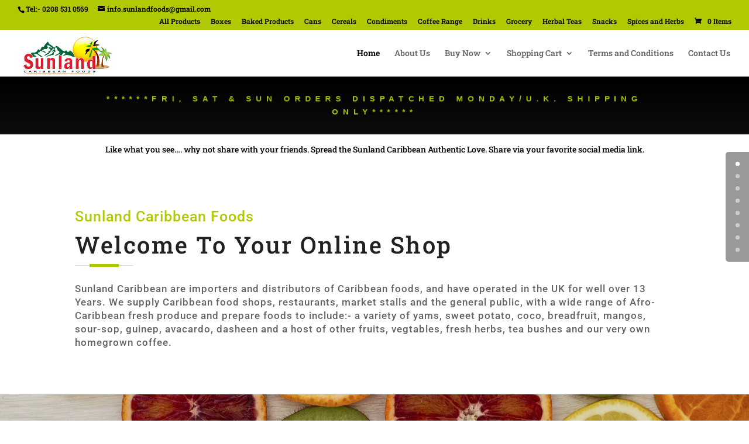

--- FILE ---
content_type: text/css
request_url: https://www.sunlandcaribbean.co.uk/wp-content/et-cache/587/et-core-unified-deferred-587.min.css?ver=1767027790
body_size: 21540
content:
div.et_pb_section.et_pb_section_0{background-image:linear-gradient(180deg,#000000 0%,#0c0c0c 100%)!important}.et_pb_section_6.et_pb_section,.et_pb_section_0.et_pb_section{padding-top:0px;padding-right:0px;padding-bottom:0px;padding-left:0px;background-color:#000000!important}.et_pb_row_0.et_pb_row{padding-top:26px!important;padding-right:0px!important;padding-bottom:27px!important;padding-left:0px!important;padding-top:26px;padding-right:0px;padding-bottom:27px;padding-left:0px}.et_pb_text_6 h1,.et_pb_text_6.et_pb_text,.et_pb_text_0.et_pb_text{color:#b1c903!important}.et_pb_text_0{font-family:'Verdana',Helvetica,Arial,Lucida,sans-serif;font-weight:800;text-transform:uppercase;letter-spacing:8px}.et_pb_text_0 h1{font-family:'Verdana',Helvetica,Arial,Lucida,sans-serif;font-weight:800}.et_pb_section_1.et_pb_section{padding-top:0px;padding-right:0px;padding-bottom:0px;padding-left:0px}.et_pb_row_4.et_pb_row,.et_pb_row_1.et_pb_row{padding-top:14px!important;padding-right:0px!important;padding-bottom:14px!important;padding-left:0px!important;padding-top:14px;padding-right:0px;padding-bottom:14px;padding-left:0px}.et_pb_text_1.et_pb_text{color:#000000!important}.et_pb_fullwidth_slider_0.et_pb_slider.et_pb_module .et_pb_slides .et_pb_slide_content,.et_pb_text_3.et_pb_text,.et_pb_text_2.et_pb_text,.et_pb_text_4.et_pb_text,.et_pb_text_5.et_pb_text{color:#646464!important}.et_pb_text_2,.et_pb_text_4{font-family:'Roboto',Helvetica,Arial,Lucida,sans-serif;font-size:15px;letter-spacing:0.8px;position:relative}.et_pb_text_2 h1,.et_pb_text_4 h1{font-family:'Roboto',Helvetica,Arial,Lucida,sans-serif;font-size:25px;color:#b1c903!important;letter-spacing:1px;text-align:left}.et_pb_text_2 h2,.et_pb_text_4 h2{font-family:'Roboto Slab',Georgia,"Times New Roman",serif;font-size:40px;color:#212121!important;letter-spacing:2.5px;line-height:1.3em;text-align:left}.et_pb_text_2:before,.et_pb_text_4:before{content:"";position:absolute;width:100px;border-bottom:1px solid #dbdbdb;bottom:0px}.et_pb_text_4:after,.et_pb_text_2:after{content:"";position:absolute;width:50px;border-bottom:5px solid #b1c903;left:25px;bottom:-2px}.et_pb_text_5,.et_pb_text_3{font-family:'Roboto',Helvetica,Arial,Lucida,sans-serif;font-size:17px;letter-spacing:1px}body #page-container .et_pb_section .et_pb_slider .et_pb_slide_0.et_pb_slide .et_pb_more_button.et_pb_button:hover:after,body #page-container .et_pb_section .et_pb_slider .et_pb_slide_2.et_pb_slide .et_pb_more_button.et_pb_button:hover:after,body #page-container .et_pb_section .et_pb_slider .et_pb_slide_1.et_pb_slide .et_pb_more_button.et_pb_button:hover:after{margin-left:.3em;left:auto;margin-left:.3em}body #page-container .et_pb_section .et_pb_slider .et_pb_slide_2.et_pb_slide .et_pb_more_button.et_pb_button:after,body #page-container .et_pb_section .et_pb_slider .et_pb_slide_0.et_pb_slide .et_pb_more_button.et_pb_button:after,body #page-container .et_pb_section .et_pb_slider .et_pb_slide_1.et_pb_slide .et_pb_more_button.et_pb_button:after{color:#ffffff;line-height:inherit;font-size:inherit!important;opacity:1;margin-left:.3em;left:auto;font-family:ETmodules!important;font-weight:400!important}.et_pb_slider .et_pb_slide_2.et_pb_slide .et_pb_more_button.et_pb_button,.et_pb_slider .et_pb_slide_0.et_pb_slide .et_pb_more_button.et_pb_button,.et_pb_slider .et_pb_slide_1.et_pb_slide .et_pb_more_button.et_pb_button{transition:color 300ms ease 0ms,background-color 300ms ease 0ms,border 300ms ease 0ms,border-radius 300ms ease 0ms}.et_pb_slide_2 .et_pb_slide_description,.et_pb_slide_0 .et_pb_slide_description{margin-left:-12%;padding-left:0px!important}.et_pb_slide_1,.et_pb_slide_0,.et_pb_slide_2{background-color:#ffffff}.et_pb_slide_0.et_pb_slide .et_pb_text_overlay_wrapper{background-color:rgba(0,0,0,0.16);border-radius:63px}.et_pb_slider[data-active-slide="et_pb_slide_1"] .et-pb-slider-arrows .et-pb-arrow-prev,.et_pb_slider[data-active-slide="et_pb_slide_1"] .et-pb-slider-arrows .et-pb-arrow-next,.et_pb_slider[data-active-slide="et_pb_slide_2"] .et-pb-slider-arrows .et-pb-arrow-prev,.et_pb_slider[data-active-slide="et_pb_slide_2"] .et-pb-slider-arrows .et-pb-arrow-next,.et_pb_slider[data-active-slide="et_pb_slide_0"] .et-pb-slider-arrows .et-pb-arrow-prev,.et_pb_slider[data-active-slide="et_pb_slide_0"] .et-pb-slider-arrows .et-pb-arrow-next{color:rgba(255,255,255,0.68)}.et_pb_slide_1.et_pb_slide .et_pb_text_overlay_wrapper{background-color:rgba(0,0,0,0.13);border-radius:63px}.et_pb_slide_2.et_pb_slide .et_pb_slide_overlay_container{background-color:rgba(48,127,0,0.35)}.et_pb_slide_2.et_pb_slide .et_pb_text_overlay_wrapper{background-color:rgba(0,0,0,0.1);border-radius:63px}.et_pb_slide_3.et_pb_slide .et_pb_slide_overlay_container{background-color:rgba(237,240,0,0.2)}.et_pb_slide_3{background-color:#7EBEC5}.et_pb_slide_3.et_pb_slide .et_pb_text_overlay_wrapper{background-color:rgba(0,0,0,0.11);border-radius:58px}.et_pb_fullwidth_slider_0 .et_pb_slide .et_pb_slide_description{text-align:left}.et_pb_fullwidth_slider_0.et_pb_slider .et_pb_slide_description{text-shadow:none}.et_pb_fullwidth_slider_0.et_pb_slider .et-pb-slider-arrows a{background-color:rgba(0,0,0,0.5)}.et_pb_section_4.et_pb_section{padding-top:54px;padding-right:0px;padding-bottom:66px;padding-left:0px;background-color:#f9f9f8!important}.et_pb_row_3{border-radius:38px 38px 38px 38px;overflow:hidden;border-top-color:#e02b20;border-right-color:#edf000;border-left-color:#edf000;border-right-width:5px;border-left-width:5px;box-shadow:-12px 16px 39px 1px rgba(0,0,0,0.3)}.et_pb_row_3.et_pb_row{padding-top:0px!important;padding-right:0px!important;padding-bottom:0px!important;padding-left:0px!important;margin-top:-186px!important;padding-top:0;padding-right:0px;padding-bottom:0;padding-left:0px}.et_pb_row_3,body #page-container .et-db #et-boc .et-l .et_pb_row_3.et_pb_row,body.et_pb_pagebuilder_layout.single #page-container #et-boc .et-l .et_pb_row_3.et_pb_row,body.et_pb_pagebuilder_layout.single.et_full_width_page #page-container #et-boc .et-l .et_pb_row_3.et_pb_row{max-width:1994px}.et_pb_blurb_0.et_pb_blurb .et_pb_module_header,.et_pb_blurb_0.et_pb_blurb .et_pb_module_header a,.et_pb_blurb_1.et_pb_blurb .et_pb_module_header,.et_pb_blurb_1.et_pb_blurb .et_pb_module_header a,.et_pb_blurb_2.et_pb_blurb .et_pb_module_header,.et_pb_blurb_2.et_pb_blurb .et_pb_module_header a,.et_pb_blurb_3.et_pb_blurb .et_pb_module_header,.et_pb_blurb_3.et_pb_blurb .et_pb_module_header a{font-family:'Verdana',Helvetica,Arial,Lucida,sans-serif;font-weight:800;font-size:22px;color:#ffffff!important;letter-spacing:2px;text-shadow:0em 0.1em 0.1em rgba(0,0,0,0.4)}.et_pb_image_2 .et_pb_image_wrap,.et_pb_blurb_2,.et_pb_image_3 .et_pb_image_wrap,.et_pb_blurb_1,.et_pb_image_0 .et_pb_image_wrap,.et_pb_image_1 .et_pb_image_wrap,.et_pb_blurb_3,.et_pb_blurb_0{box-shadow:0px 2px 18px 0px rgba(0,0,0,0.3)}.et_pb_blurb_1 .et-pb-icon,.et_pb_blurb_3 .et-pb-icon,.et_pb_blurb_0 .et-pb-icon,.et_pb_blurb_2 .et-pb-icon{font-size:27px;color:#000000;font-family:ETmodules!important;font-weight:400!important}.et_pb_section_5.et_pb_section{padding-top:42px;padding-right:0px;padding-bottom:38px;padding-left:0px}body #page-container .et_pb_section .et_pb_button_0{color:#ffffff!important;border-width:0px!important;border-radius:27px;letter-spacing:0px;background-color:#b1c903}body #page-container .et_pb_section .et_pb_button_0:hover{color:#ffffff!important;background-image:initial;background-color:#000000}.et_pb_button_0{transition:color 300ms ease 0ms,background-color 300ms ease 0ms}.et_pb_button_0,.et_pb_button_0:after{transition:all 300ms ease 0ms}.et_pb_row_inner_0.et_pb_row_inner{padding-top:10px!important;padding-right:0px!important;padding-bottom:10px!important;padding-left:0px!important}.et_pb_column .et_pb_row_inner_0{padding-top:10px;padding-right:0px;padding-bottom:10px;padding-left:0px}.et_pb_text_6{font-weight:600;font-size:24px}.et_pb_row_inner_1.et_pb_row_inner{padding-top:36px!important}.et_pb_column .et_pb_row_inner_1{padding-top:36px}.et_pb_image_3,.et_pb_image_2,.et_pb_image_0,.et_pb_image_1{text-align:left;margin-left:0}.et_pb_row_inner_2.et_pb_row_inner{padding-top:46.5625px!important;padding-right:0px!important;padding-bottom:0px!important;padding-left:0px!important}.et_pb_column .et_pb_row_inner_2{padding-top:46.5625px;padding-right:0px;padding-bottom:0;padding-left:0px}.et_pb_text_7.et_pb_text,.et_pb_text_9.et_pb_text,.et_pb_text_8.et_pb_text{color:#ffffff!important}div.et_pb_section.et_pb_section_7{background-blend-mode:color-burn;background-image:url(https://www.sunlandcaribbean.co.uk/wp-content/uploads/2018/06/coconut-979858_1920-min.jpg)!important}.et_pb_section_7.et_pb_section{padding-top:70px;padding-right:0px;padding-bottom:70px;padding-left:0px;background-color:#b1c903!important}.et_pb_text_9,.et_pb_text_8{font-family:'Roboto',Helvetica,Arial,Lucida,sans-serif;font-size:17px;letter-spacing:0.8px;box-shadow:0px 2px 18px 0px rgba(0,0,0,0.3);position:relative}.et_pb_text_8 h1,.et_pb_text_9 h1{font-family:'Roboto',Helvetica,Arial,Lucida,sans-serif;font-size:25px;color:#ffffff!important;letter-spacing:1px;text-align:center}.et_pb_text_8 h2,.et_pb_text_9 h2{font-family:'Roboto Slab',Georgia,"Times New Roman",serif;font-size:40px;color:#ffffff!important;letter-spacing:2.5px;line-height:1.3em;text-align:center}.et_pb_text_9:before,.et_pb_text_8:before{content:"";position:absolute;width:100px;border-bottom:1px solid #fff;bottom:0;left:0;right:0;margin:0 auto}.et_pb_text_8:after,.et_pb_text_9:after{content:"";position:absolute;width:50px;border-bottom:5px solid #fff;left:0px;right:0;margin:0 auto;bottom:-2px}.et_pb_slider .et_pb_slide_0.et_pb_slide .et_pb_slide_description .et_pb_slide_title{font-family:'Roboto Slab',Georgia,"Times New Roman",serif!important;font-weight:700!important;color:#ffffff!important}.et_pb_slide_1 p,.et_pb_slide_0 p{line-height:1em!important}.et_pb_slider.et_pb_module .et_pb_slide_0.et_pb_slide .et_pb_slide_description .et_pb_slide_content{font-family:'Roboto',Helvetica,Arial,Lucida,sans-serif!important;font-weight:900!important;font-size:60px!important;color:#000000!important;line-height:1em!important;text-shadow:0em 0em 0.3em rgba(0,0,0,0.4)!important}.et_pb_slides .et_pb_slide_0.et_pb_slide .et_pb_slide_description{text-shadow:0em 0.1em 0.1em rgba(0,0,0,0.4);text-align:left}.et_pb_slider .et_pb_slide_0{background-image:url(https://www.sunlandcaribbean.co.uk/wp-content/uploads/2018/06/fruit-3301341_1920-min.jpg);background-color:#ffffff}body #page-container .et_pb_section .et_pb_slider .et_pb_slide_1.et_pb_slide .et_pb_more_button.et_pb_button,body #page-container .et_pb_section .et_pb_slider .et_pb_slide_0.et_pb_slide .et_pb_more_button.et_pb_button,body #page-container .et_pb_section .et_pb_slider .et_pb_slide_2.et_pb_slide .et_pb_more_button.et_pb_button{color:#ffffff!important;border-width:1px!important;border-color:#b1c903;border-radius:30px;font-size:16px;font-family:'Roboto Slab',Georgia,"Times New Roman",serif!important;font-weight:700!important;text-transform:uppercase!important;padding-right:2em;padding-left:0.7em;background-color:#b1c903}body #page-container .et_pb_section .et_pb_slider .et_pb_slide_2.et_pb_slide .et_pb_more_button.et_pb_button:hover,body #page-container .et_pb_section .et_pb_slider .et_pb_slide_0.et_pb_slide .et_pb_more_button.et_pb_button:hover,body #page-container .et_pb_section .et_pb_slider .et_pb_slide_1.et_pb_slide .et_pb_more_button.et_pb_button:hover{color:#ffffff!important;border-color:#000000!important;border-radius:30px!important;background-image:initial;background-color:#000000}.et_pb_slider .et_pb_slide_1.et_pb_slide .et_pb_slide_description .et_pb_slide_title{font-family:'Roboto Slab',Georgia,"Times New Roman",serif!important;font-weight:700!important;font-size:37px!important;color:#ffffff!important;letter-spacing:3px!important}.et_pb_slider.et_pb_module .et_pb_slide_1.et_pb_slide .et_pb_slide_description .et_pb_slide_content{font-family:'Roboto',Helvetica,Arial,Lucida,sans-serif!important;font-weight:900!important;font-size:62px!important;color:#000000!important;letter-spacing:1px!important;line-height:1em!important;text-shadow:0em 0em 0.3em rgba(0,0,0,0.4)!important}.et_pb_slides .et_pb_slide_1.et_pb_slide .et_pb_slide_description{text-shadow:0.08em 0.08em 0.08em rgba(0,0,0,0.4);text-align:center}.et_pb_slider .et_pb_slide_1{background-image:url(https://www.sunlandcaribbean.co.uk/wp-content/uploads/2018/06/wood-2879244_1920-min.jpg);background-color:#ffffff}.et_pb_slider .et_pb_slide_2.et_pb_slide .et_pb_slide_description .et_pb_slide_title{font-family:'Roboto Slab',Georgia,"Times New Roman",serif!important;font-weight:700!important;font-size:24px!important;color:#ffffff!important;line-height:1.9em!important}.et_pb_slide_2 p{line-height:0.7em!important}.et_pb_slider.et_pb_module .et_pb_slide_2.et_pb_slide .et_pb_slide_description .et_pb_slide_content{font-family:'Roboto',Helvetica,Arial,Lucida,sans-serif!important;font-weight:900!important;font-size:66px!important;color:#ffffff!important;line-height:0.7em!important;text-shadow:0em 0em 0.3em rgba(0,0,0,0.4)!important}.et_pb_slider .et_pb_slide_2{background-image:url(https://www.sunlandcaribbean.co.uk/wp-content/uploads/2018/06/bukohri-eso-315751-unsplash-min.jpg);background-color:#ffffff}.et_pb_slider .et_pb_slide_3.et_pb_slide .et_pb_slide_description .et_pb_slide_title{font-family:'Roboto',Helvetica,Arial,Lucida,sans-serif!important;font-weight:900!important;text-shadow:0em 0.1em 0.1em rgba(0,0,0,0.4)!important}.et_pb_slide_3 p{line-height:1.8em!important}.et_pb_slider.et_pb_module .et_pb_slide_3.et_pb_slide .et_pb_slide_description .et_pb_slide_content{font-family:'Roboto Slab',Georgia,"Times New Roman",serif!important;font-weight:700!important;text-transform:uppercase!important;font-size:25px!important;color:#000000!important;line-height:1.8em!important;text-align:center!important;text-shadow:0em 0em 0.3em rgba(0,0,0,0.4)!important}.et_pb_slides .et_pb_slide_3.et_pb_slide .et_pb_slide_description{text-shadow:0.08em 0.08em 0.17em rgba(0,0,0,0.4);text-align:center}.et_pb_slider .et_pb_slide_3{background-image:url(https://www.sunlandcaribbean.co.uk/wp-content/uploads/2018/04/coffee-item-10.jpg);background-color:#7EBEC5}body #page-container .et_pb_section .et_pb_slider .et_pb_slide_3.et_pb_slide .et_pb_more_button.et_pb_button{color:#ffffff!important;border-color:rgba(0,0,0,0);border-radius:36px;background-color:#000000}.et_pb_column_3{background-blend-mode:multiply;background-image:url(https://www.sunlandcaribbean.co.uk/wp-content/uploads/2018/06/luke-michael-27050-unsplash-min.jpg);padding-top:90px;padding-bottom:90px}.et_pb_column_4{background-image:url(https://www.sunlandcaribbean.co.uk/wp-content/uploads/2018/06/food-3328649_1280-min.jpg);padding-top:90px;padding-bottom:90px}.et_pb_column_5{background-repeat:repeat;background-image:url(https://www.sunlandcaribbean.co.uk/wp-content/uploads/2018/06/mango-164572_1280-min.jpg);padding-top:90px;padding-bottom:90px}.et_pb_column_6{padding-top:90px;padding-bottom:90px}@media only screen and (min-width:981px){.et_pb_section_5>.et_pb_row,.et_pb_section_5.et_section_specialty>.et_pb_row{width:89%;max-width:89%}}@media only screen and (max-width:980px){.et_pb_text_2,.et_pb_text_4{line-height:2.5em}.et_pb_text_2 h1,.et_pb_text_9 h1,.et_pb_text_8 h1,.et_pb_text_4 h1{font-size:20px}.et_pb_text_8 h2,.et_pb_text_4 h2,.et_pb_text_9 h2,.et_pb_text_2 h2{font-size:30px}body #page-container .et_pb_section .et_pb_slider .et_pb_slide_1.et_pb_slide .et_pb_more_button.et_pb_button,body #page-container .et_pb_section .et_pb_slider .et_pb_slide_0.et_pb_slide .et_pb_more_button.et_pb_button,body #page-container .et_pb_section .et_pb_slider .et_pb_slide_2.et_pb_slide .et_pb_more_button.et_pb_button{font-size:10px!important}body #page-container .et_pb_section .et_pb_slider .et_pb_slide_1.et_pb_slide .et_pb_more_button.et_pb_button:after,body #page-container .et_pb_section .et_pb_slider .et_pb_slide_0.et_pb_slide .et_pb_more_button.et_pb_button:after,body #page-container .et_pb_section .et_pb_slider .et_pb_slide_2.et_pb_slide .et_pb_more_button.et_pb_button:after{line-height:inherit;font-size:inherit!important;margin-left:.3em;left:auto;opacity:1;content:attr(data-icon);font-family:ETmodules!important;font-weight:400!important}body #page-container .et_pb_section .et_pb_slider .et_pb_slide_1.et_pb_slide .et_pb_more_button.et_pb_button:before,body #page-container .et_pb_section .et_pb_slider .et_pb_slide_2.et_pb_slide .et_pb_more_button.et_pb_button:before,body #page-container .et_pb_section .et_pb_slider .et_pb_slide_0.et_pb_slide .et_pb_more_button.et_pb_button:before{display:none}body #page-container .et_pb_section .et_pb_slider .et_pb_slide_0.et_pb_slide .et_pb_more_button.et_pb_button:hover:after,body #page-container .et_pb_section .et_pb_slider .et_pb_slide_1.et_pb_slide .et_pb_more_button.et_pb_button:hover:after,body #page-container .et_pb_section .et_pb_slider .et_pb_slide_2.et_pb_slide .et_pb_more_button.et_pb_button:hover:after{margin-left:.3em;left:auto;margin-left:.3em}body #page-container .et_pb_section .et_pb_slider .et_pb_slide_3.et_pb_slide .et_pb_more_button.et_pb_button:after{opacity:0}.et_pb_fullwidth_slider_0.et_pb_slider .et_pb_slide_description .et_pb_slide_title{font-size:23px!important}.et_pb_fullwidth_slider_0.et_pb_slider.et_pb_module .et_pb_slides .et_pb_slide_content{font-size:8px!important}.et_pb_row_3{border-top-color:#e02b20;border-right-color:#edf000;border-left-color:#edf000;border-right-width:5px;border-left-width:5px}.et_pb_section_5>.et_pb_row,.et_pb_section_5.et_section_specialty>.et_pb_row{width:80%;max-width:80%}body #page-container .et_pb_section .et_pb_button_0:after{display:inline-block;opacity:0}body #page-container .et_pb_section .et_pb_button_0:hover:after{opacity:1}.et_pb_image_3,.et_pb_image_2,.et_pb_image_1,.et_pb_image_0{text-align:center;margin-left:auto;margin-right:auto}.et_pb_image_0 .et_pb_image_wrap img,.et_pb_image_1 .et_pb_image_wrap img,.et_pb_image_2 .et_pb_image_wrap img,.et_pb_image_3 .et_pb_image_wrap img{width:auto}.et_pb_slider.et_pb_module .et_pb_slide_0.et_pb_slide .et_pb_slide_description .et_pb_slide_content{font-size:35px!important}.et_pb_slider.et_pb_module .et_pb_slide_1.et_pb_slide .et_pb_slide_description .et_pb_slide_content{font-size:12px!important}.et_pb_slider .et_pb_slide_2.et_pb_slide .et_pb_slide_description .et_pb_slide_title{font-size:17px!important}.et_pb_slider.et_pb_module .et_pb_slide_2.et_pb_slide .et_pb_slide_description .et_pb_slide_content{font-size:24px!important}.et_pb_slider.et_pb_module .et_pb_slide_3.et_pb_slide .et_pb_slide_description .et_pb_slide_content{font-size:19px!important}}@media only screen and (max-width:767px){body #page-container .et_pb_section .et_pb_slider .et_pb_slide_1.et_pb_slide .et_pb_more_button.et_pb_button:after,body #page-container .et_pb_section .et_pb_slider .et_pb_slide_0.et_pb_slide .et_pb_more_button.et_pb_button:after,body #page-container .et_pb_section .et_pb_slider .et_pb_slide_2.et_pb_slide .et_pb_more_button.et_pb_button:after{line-height:inherit;font-size:inherit!important;margin-left:.3em;left:auto;opacity:1;content:attr(data-icon);font-family:ETmodules!important;font-weight:400!important}body #page-container .et_pb_section .et_pb_slider .et_pb_slide_2.et_pb_slide .et_pb_more_button.et_pb_button:before,body #page-container .et_pb_section .et_pb_slider .et_pb_slide_0.et_pb_slide .et_pb_more_button.et_pb_button:before,body #page-container .et_pb_section .et_pb_slider .et_pb_slide_1.et_pb_slide .et_pb_more_button.et_pb_button:before{display:none}body #page-container .et_pb_section .et_pb_slider .et_pb_slide_2.et_pb_slide .et_pb_more_button.et_pb_button:hover:after,body #page-container .et_pb_section .et_pb_slider .et_pb_slide_1.et_pb_slide .et_pb_more_button.et_pb_button:hover:after,body #page-container .et_pb_section .et_pb_slider .et_pb_slide_0.et_pb_slide .et_pb_more_button.et_pb_button:hover:after{margin-left:.3em;left:auto;margin-left:.3em}body #page-container .et_pb_section .et_pb_slider .et_pb_slide_3.et_pb_slide .et_pb_more_button.et_pb_button:after{opacity:0}.et_pb_fullwidth_slider_0.et_pb_slider .et_pb_slide_description .et_pb_slide_title{font-size:15px!important}.et_pb_fullwidth_slider_0.et_pb_slider.et_pb_module .et_pb_slides .et_pb_slide_content{font-size:8px!important}.et_pb_row_3{border-top-color:#e02b20;border-right-color:#edf000;border-left-color:#edf000;border-right-width:5px;border-left-width:5px}body #page-container .et_pb_section .et_pb_button_0:after{display:inline-block;opacity:0}body #page-container .et_pb_section .et_pb_button_0:hover:after{opacity:1}.et_pb_image_1 .et_pb_image_wrap img,.et_pb_image_0 .et_pb_image_wrap img,.et_pb_image_2 .et_pb_image_wrap img,.et_pb_image_3 .et_pb_image_wrap img{width:auto}.et_pb_slider .et_pb_slide_0.et_pb_slide .et_pb_slide_description .et_pb_slide_title{font-size:13px!important}.et_pb_slider.et_pb_module .et_pb_slide_0.et_pb_slide .et_pb_slide_description .et_pb_slide_content{font-size:20px!important}.et_pb_slider .et_pb_slide_2.et_pb_slide .et_pb_slide_description .et_pb_slide_title,.et_pb_slider .et_pb_slide_1.et_pb_slide .et_pb_slide_description .et_pb_slide_title{font-size:17px!important}.et_pb_slider.et_pb_module .et_pb_slide_2.et_pb_slide .et_pb_slide_description .et_pb_slide_content,.et_pb_slider.et_pb_module .et_pb_slide_1.et_pb_slide .et_pb_slide_description .et_pb_slide_content{font-size:12px!important}.et_pb_slider.et_pb_module .et_pb_slide_3.et_pb_slide .et_pb_slide_description .et_pb_slide_content{font-size:19px!important}}

--- FILE ---
content_type: text/javascript
request_url: https://www.sunlandcaribbean.co.uk/wp-content/plugins/yottapay-payment-gateway/assets/js/yottapay.js
body_size: 7706
content:
// Common | Set cookie
function yottapaySetCookie(name, value, days) {
    var expires = '';

    if (days) {
        var date = new Date();
        date.setTime(date.getTime() + (days * 24 * 60 * 60 * 1000));
        expires = '; expires=' + date.toUTCString();
    }

    document.cookie = name + '=' + (value || '') + expires + '; path=/';
}

// Common | Check cookie exist
function yottapayCheckCookieExist(name) {
    var ca = document.cookie.split(';');

    if (ca.includes(name + '=1') || ca.includes(' ' + name + '=1')) {
        return true;
    } else {
        return false;
    }
}

// Common | Show default error notification
function yottapayShowErrorNotification(errorContainer, message = '') {
    if (errorContainer) {
        if (message != '') {
            errorContainer.innerHTML = (
                '<ul class="woocommerce_error woocommerce-error wc-stripe-error">'
                + '<li>' + message + '</li>'
                + '</ul>'
            );
        } else {
            errorContainer.innerHTML = (
                '<ul class="woocommerce_error woocommerce-error wc-stripe-error">'
                + '<li> Request failed.Please contact the store owner to solve the problem</li>'
                + '</ul>'
            );
        }
        try {
            window.scrollTo(0, 0);
        } catch (scrollE) {
            console.log(scrollE);
        }
    } else {
        if (message != '') {
            alert(message);
        } else {
            alert('Request failed. Please contact the store owner to solve the problem');
        }
    }
}

// Payment | Supercheckout
function yottapayPaymentSc() {
    //Get error container element
    var errorContainers = document.getElementsByClassName('woocommerce-notices-wrapper');
    if (errorContainers.length > 0) {
        var errorContainer = errorContainers[0];
    } else {
        var errorContainer = null;
    }

    //Get SC button boxes
    var btnYottaPayScCartProceedToCheckoutBox = jQuery('#btnYottaPayScCartProceedToCheckoutBox');
    var btnYottaPayScCheckoutAfterTermsAndConditionsBox = jQuery('#btnYottaPayScCheckoutAfterTermsAndConditionsBox');
    var btnYottaPayScCheckoutBeforeCheckoutBillingFormBox = jQuery('#btnYottaPayScCheckoutBeforeCheckoutBillingFormBox');

    //Block SC button boxes
    if (btnYottaPayScCartProceedToCheckoutBox != null) {
        btnYottaPayScCartProceedToCheckoutBox.block({
            message: null,
            overlayCSS: {
                background: '#fff',
                opacity: 0.6
            }
        });
    }
    if (btnYottaPayScCheckoutAfterTermsAndConditionsBox != null) {
        btnYottaPayScCheckoutAfterTermsAndConditionsBox.block({
            message: null,
            overlayCSS: {
                background: '#fff',
                opacity: 0.6
            }
        });
    }
    if (btnYottaPayScCheckoutBeforeCheckoutBillingFormBox != null) {
        btnYottaPayScCheckoutBeforeCheckoutBillingFormBox.block({
            message: null,
            overlayCSS: {
                background: '#fff',
                opacity: 0.6
            }
        });
    }

    //Call payment sc controller
    try {
        fetch('/wc-api/yottapay_payment_sc', {
            method: 'POST',
            headers: { 'Content-Type': 'application/json' }
        })
            .then((response) => {
                if (response.ok) {
                    return response.json();
                } else {
                    throw 'Check internet connection and try again.';
                }
            }).then((data) => {
                console.log(data);
                if (data.status == '1') {
                    window.location.href = data.link;
                } else {
                    //Show notification
                    yottapayShowErrorNotification(errorContainer, data.error);
                    //Unblock SC button boxes
                    if (btnYottaPayScCartProceedToCheckoutBox != null) {
                        btnYottaPayScCartProceedToCheckoutBox.unblock();
                    }
                    if (btnYottaPayScCheckoutAfterTermsAndConditionsBox != null) {
                        btnYottaPayScCheckoutAfterTermsAndConditionsBox.unblock();
                    }
                    if (btnYottaPayScCheckoutBeforeCheckoutBillingFormBox != null) {
                        btnYottaPayScCheckoutBeforeCheckoutBillingFormBox.unblock();
                    }
                }
            })
            .catch((promiseError) => {
                //Log error
                console.log(promiseError);
                //Show notification
                yottapayShowErrorNotification(errorContainer);
                //Unblock SC button boxes
                if (btnYottaPayScCartProceedToCheckoutBox != null) {
                    btnYottaPayScCartProceedToCheckoutBox.unblock();
                }
                if (btnYottaPayScCheckoutAfterTermsAndConditionsBox != null) {
                    btnYottaPayScCheckoutAfterTermsAndConditionsBox.unblock();
                }
                if (btnYottaPayScCheckoutBeforeCheckoutBillingFormBox != null) {
                    btnYottaPayScCheckoutBeforeCheckoutBillingFormBox.unblock();
                }
            });
    } catch (e) {
        //Log error
        console.log(e);
        //Show notification
        yottapayShowErrorNotification(errorContainer);
        //Unblock SC button boxes
        if (btnYottaPayScCartProceedToCheckoutBox != null) {
            btnYottaPayScCartProceedToCheckoutBox.unblock();
        }
        if (btnYottaPayScCheckoutAfterTermsAndConditionsBox != null) {
            btnYottaPayScCheckoutAfterTermsAndConditionsBox.unblock();
        }
        if (btnYottaPayScCheckoutBeforeCheckoutBillingFormBox != null) {
            btnYottaPayScCheckoutBeforeCheckoutBillingFormBox.unblock();
        }
    }
}

// Loyalty | Set cookie to hide loyalty popup
function yottapaySetLoyaltyMonthCookie() {
    if ( confirm('Don\'t show again?') ) {
        yottapaySetCookie('yottapay_loyalty_month_popup', '1', '30');
        //Hide Loyalty popup
        var $b = jQuery.noConflict(true);
        $b('#yottapayLoyaltyPopup').hide();
    }
}

// Loyalty | Process create deferred
function yottapayCreateDeferred(orderId) {
    //Get error container element
    var errorContainers = document.getElementsByClassName('woocommerce-notices-wrapper');

    if (errorContainers.length > 0) {
        var errorContainer = errorContainers[0];
    } else {
        var errorContainer = null;
    }

    //Call loyalty controller
    try {
        fetch('/wc-api/yottapay_loyalty', {
            method: 'POST',
            headers: { 'Content-Type': 'application/json' },
            body: JSON.stringify({ 'order_id': orderId })
        })
            .then((response) => {
                if (response.ok) {
                    return response.json();
                } else {
                    throw 'Check internet connection and try again.';
                }
            }).then((data) => {
                console.log(data);

                if (data.status == '1') {
                    window.location.href = data.link;
                } else {
                    yottapayShowErrorNotification(errorContainer);
                }
            })
            .catch((promiseError) => {
                console.log(promiseError);
                yottapayShowErrorNotification(errorContainer);
            });
    } catch (e) {
        console.log(e);
        yottapayShowErrorNotification(errorContainer);
    }
}
